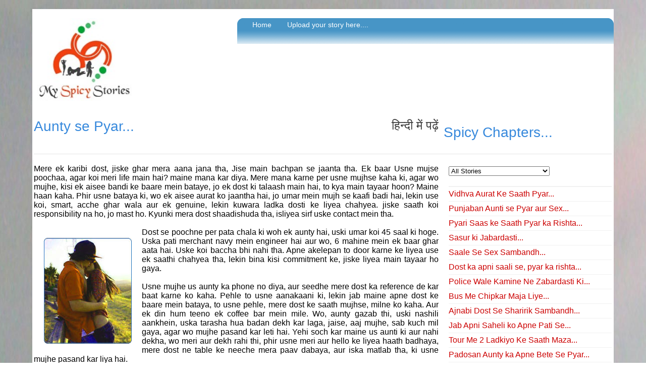

--- FILE ---
content_type: text/html
request_url: http://www.myspicystories.com/aunti-se-pyar.html
body_size: 3523
content:
<!DOCTYPE html>


<head>
<meta name="viewport" content="width=device-width, initial-scale=1">
<meta charset="utf-8">

<title>Aunty se Pyar</title>
<meta name="description" content="jo umar mein mujh se kaafi badi hai, lekin use koi, smart, acche ghar wala aur ek genuine, lekin kuwara ladka dosti ke liyea chahyea">
<meta name="keywords" content="aunty ka, aunty gazab, nashili aankhein, tarasha hua badan, paav dabaya, gora rang, uski figure, choosne, transparent half nighty, sexy, kashish, wo chiknahat">


<link href="css/ami.css" rel="stylesheet" type="text/css" />
<link rel="stylesheet" href="css/style.css" type="text/css" />
<!-- Responsive script -->
<script src="js/responsive.js" type="text/javascript" charset="utf-8"></script>
<!-- Responsive script -->


<!-- script and css for making survey snapshot div scrollable with FB like scroller -->
<script src="js/jquery.min.js" type="text/javascript" charset="utf-8"></script>
<script src="js/jquery.effects.core.js" type="text/javascript"></script>
<script type="text/javascript" src="js/scripts.js"></script>
<script type="text/javascript" src="js/jquery-ui.js"></script>
<link rel="stylesheet" type="text/css" href="css/scroll_bar_v2.css" />
<script type="text/javascript" src="js/scroll_bar_1.js"></script>
<!-- script and css for making survey snapshot div scrollable with FB like scroller -->

<!-- Split_page script -->
<script src="js/split-page.js" type="text/javascript" charset="utf-8"></script>
<!-- Responsive script -->



<!-- Start JuicyAds Mobile -->
<!-- End JuicyAds Mobile -->


</head>

<body onResize="javascript:align_content()" onLoad="javascript:align_content()">

<br />

<!-- Header (logo + Navigation) -->
<table width="90%" border="0" align="center" cellpadding="0" cellspacing="0" class="table">
	<tr>
		<td colspan="4">&nbsp;</td>
	</tr>
	<tr>
		<td colspan="4">
		<table width="100%" border="0" cellspacing="0" cellpadding="0">
			<tr>
				<td rowspan="2" class="topheading">
				<img src="images/logo.jpg" style="width: 50%; max-width: 100%;">
				</td>
			</tr>
			<tr>
				<td valign="bottom">
				<script src="js/navigation_en.js" type="text/javascript" charset="utf-8"></script>
				</td>
			</tr>
		</table>
		</td>
	</tr>
</table>
<!-- Header (logo + Navigation) -->

<!-- bannar ad from google -->
<!-- bannar ad from google -->

<table id="base_holder" width="90%" align="center" border="0" style="background-color: White;">
	<tr>
		<td>

<div id="content1" style="border: 0px black solid; background-color: White;  width: 70%; float:left;  height:800px">

		<table id="head_1" width="50%"   border="0" cellspacing="0" cellpadding="0" style="background-color: White; float: left; margin-top: 20px; margin-bottom: 20px;">
			<tr>
				<td class="heading_blue" height="70px">Aunty se Pyar...</td>
			</tr>
			<tr>
				<td class="botttom_border"></td>
			</tr>
		</table>
		<table id="head_2" width="50%" border="0" cellspacing="0" cellpadding="0" style="background-color: White; float: left; margin-top: 20px; margin-bottom: 20px;">
			<tr>
				<td align="right" height="70px">
				<div>
				
				
					<a class="language_selection" href="आंटी-से-प्यार.html">हिन्दी में पढ़ें</a>
					
					
					</div>
				</td>
			</tr>
			<tr>
				<td class="botttom_border"></td>
			</tr>
		</table>
		
	    <div id="content_English" style="border: 0px black solid; width: 100%; text-align:justify; ">



								  Mere ek karibi dost, jiske ghar mera aana jana tha, Jise main	bachpan se jaanta tha. Ek baar Usne mujse poochaa, agar koi	meri life main hai? maine mana kar diya. Mere mana karne per  usne mujhse kaha ki, agar wo mujhe, kisi ek aisee bandi ke	baare mein bataye, jo ek dost ki talaash main hai, to kya main	tayaar hoon? Maine haan kaha. Phir usne bataya ki, wo ek aisee	aurat ko jaantha hai, jo umar mein mujh se kaafi badi hai,	lekin use koi, smart, acche ghar wala aur ek genuine, lekin	kuwara ladka dosti ke liyea chahyea. jiske saath koi	responsibility na ho, jo mast ho. Kyunki mera dost shaadishuda	tha, isliyea sirf uske contact mein tha.<br>
								    <br>
								    
<img id="story_image" src="images/ladki-pataane-ka-anokha-style.jpg" style="float:left; margin:20px" />								    
								  Dost se poochne per pata chala ki woh ek aunty hai, uski umar	koi 45 saal ki hoge. Uska pati merchant navy mein engineer hai	aur wo, 6 mahine mein ek baar ghar aata hai. Uske koi baccha	bhi nahi tha. Apne akelepan to door karne ke liyea use ek	saathi chahyea tha, lekin bina kisi commitment ke, jiske liyea 
								    main tayaar ho gaya.<br>
								    <br>
								    Usne mujhe us aunty ka phone no diya, aur seedhe mere dost ka	reference de kar baat karne ko kaha. Pehle to usne aanakaani	ki, lekin jab maine apne dost ke baare mein bataya, to usne	pehle, mere dost ke saath mujhse, milne ko kaha. Aur ek din hum	teeno ek coffee bar mein mile. Wo, aunty gazab thi, uski	nashili aankhein, uska tarasha hua badan dekh kar laga, jaise,	aaj mujhe, sab kuch mil gaya, agar wo mujhe pasand kar leti	hai. Yehi soch kar maine us aunti ki aur nahi dekha, wo meri	aur dekh rahi thi, phir usne meri aur hello ke liyea haath	badhaya, mere dost ne table ke neeche mera paav dabaya, aur	iska matlab tha, ki usne mujhe pasand kar liya hai.<br>
								  <br>
								  Ab aunty aur maine phone per baat karni shuru kar di, hum khoob	der tak baatein karte rehte. Hum dono ab ek doosre se open hona	shuru ho gaye the. Phir ek din usne mujhe apne ghar bulaya. Us	din use dekh kar main hairaan ho gaya, usne black rang ki saree	pahanee huayee thi. kaale rang mein wo bahaut sexy lag rahi	thi.<br>
								  <br>
								  Uski figure tarashee hue laga raha tha, us per uski kaali saari	maano mujh per koi jaadu daal rahi thi. Uska gora rang, uski	figure ne mujhe us aunti ka diwana sa bana diya tha. Wo, mere	bagal mein aa kar baith gayee. Hum dono ne baat shuru ki aur	dhaare dheere maine uske gale mein haath daal diya, shayad use	wahi chahyea tha. Phir usne apna sir mere kandhe per rakh kar	kaha, ki use meri bahaut zarurat hai. Maine uska chehra apne	haath mein liya, uske hotho per apne hoth rakhe, aur unhe	choosne laga. Wo bhi isi umeed mein thi.<br>
								  <br>
								  Ab use, apne aap ko kaabu na kar pana, muskil ho raha tha ki,	wo achanak bathroom mein chali gayee. Main waheen per baitha	reha, ab 2 minutes ho gaye, to, us aunti ne mera naam lekar	ander se hi awaaz lagayee, &quot;I AM WAITING FOR YOU&quot;. Maine aav	dekha na taav seedhe bathroom mein, joki usne ander se band	nahi kiya tha, ghus gaya. Wahaan aunty ko dekh kar main hairaan	tha, ki wo aunty mere saamne transparent half nighty mein thi. 
								  Usne ander kuch bhi nahi pehna hua tha, aur sub kuch saaf-saaf	dikhayee de raha tha, woh aunty bahaut sexy lag rahi thi. Use	dekh kar main uski aur khichta chala gaya.<br>
								  <br>
								  Usne mera haath liya, apni aur kheecha aur hum dono ek doosre	ko kiss karne lage. Wo, mere kapdo ko hoole-hoole uttar rahi	thi, hum dono ke ander uttejana badhti ja rahi thi. Ab hum dono, ek saath ek doosre ke saamne, nange khade the. Uske badan	mein wo kashish, wo chiknahat thi, jisne mujhe usse alag	nahi hoone diya. Hum dono ek doosre ko lambe samay tak chooste	rahe. Ab wo samay tha, job hum dono ne apni, vaasna ki aag ko,	shant karna tha. Aakhir 10 minute hum dono bathroom mein rahe,	wahi ek doosre ko santusht karke wapas drawing room mein aa	gaye. Uske baad hum dono, kai baar mile, aur kai raatein hum	dono ne ek saath gujaari.<br>
								    <br>
								  Lekin 1 saal baad us aunti ka husband use apne saath le gaya,	aur ab shayad dono ek saath hain. Lekin us aunti ki yaadein aaj	bhi mere saath hain, jahaan koi commitment nahi thi.















</div>

		<div align="right" id="paging" class="paging" style=" border:0px solid black; width: 100% ">
		</div>

<br />	<br />
	
</div>
		
		
<!-- Right navigation -->		
<div id="content2" style="border: 0px black solid; background-color: White; width: 30%; float:right; height:630px ">
		<table  border="0" width="100%" cellspacing="0" cellpadding="0" style="margin-top: 20px; margin-bottom: 20px;">
			<tr>
				<td width="100%" style="height:58px"  valign="top" class="spicy_chapter_heading" align="left" style=" padding-left:20px;">
				Spicy Chapters...</td>
			</tr>
			<tr>
				<td class="botttom_border"></td>
			</tr>
		</table>
			<script src="js/chapters_en.js" type="text/javascript" charset="utf-8"></script>
</div>
<!-- Right navigation -->

		</td>
	</tr>
</table>	



<script src="js/footer.js" type="text/javascript" charset="utf-8"></script>
<!-- google tracking code for analytics -->
<script>
  (function(i,s,o,g,r,a,m){i['GoogleAnalyticsObject']=r;i[r]=i[r]||function(){
  (i[r].q=i[r].q||[]).push(arguments)},i[r].l=1*new Date();a=s.createElement(o),
  m=s.getElementsByTagName(o)[0];a.async=1;a.src=g;m.parentNode.insertBefore(a,m)
  })(window,document,'script','//www.google-analytics.com/analytics.js','ga');

  ga('create', 'UA-43072739-1', 'myspicystories.com');
  ga('send', 'pageview');

</script>






</body>

</html>


--- FILE ---
content_type: text/css
request_url: http://www.myspicystories.com/css/ami.css
body_size: 1044
content:
/* CSS Document */
body {
	background-repeat: repeat-x;
	background-image: url(../images/bg.jpg);
	font-family: Calibri, Helvetica, sans-serif;
	text-decoration: none;
	background-attachment: fixed;
	background-position: center top;
	margin: 0px;
}
.topheading {
	text-decoration: none;
	color: #000000;
	font-size: 50px;
	font-style: italic;
	padding-left: 9px;
}
.table {
	background-color: #FFFFFF;
}
.followus {
	text-decoration: none;
	color: #000000;
	font-size: 12px;
}
.phone_top {
	height: 122px;
	text-align: right;
	text-decoration: none;
	color: #000000;
	font-size: 24px;
	font-weight: bold;
}
.seperator {
	width: 8px;
	background-image: url(../images/seperator.png);
	background-repeat: repeat-y;
}
.heightmain {
	height: 15px;
}
.heightmain1 {
	height: 8px;
}
.heading_blue_hi {
	text-decoration: none;
	color: #3789DC;
	font-size: 25px;
}
.heading_green {
	text-decoration: none;
	color: #cc0000;
	font-size: 28px;
}
.heading_blue {
	text-decoration: none;
	color: #3789DC;
	font-size: 28px;
}
.spicy_chapter_heading {
	text-decoration: none;
	color: #3789DC;
	font-size: 28px;
	padding-top: 12px;
	padding-left: 10px;
}
.spicy_chapter_heading_home {
	text-decoration: none;
	color: #3789DC;
	font-size: 28px;
	height: 38px;
	padding-left: 10px;
}
.heading_blue_small {
	text-decoration: none;
	color: #3789DC;
	font-size: 18px;
	font-weight: bold;
}
.heading_black {
	text-decoration: none;
	color: #000;
	font-size: 17px;
}
.links_rgtside {
	text-decoration: none;
	color: #FF0000;
	font-size: 13px;
	line-height: 27px;
	border-bottom: 1px solid #F1F1F1;
	padding-left: 0px;
	background-image: url(arrow.jpg);
	background-repeat: no-repeat;
}
.links_rgtsideo {
	text-decoration: none;
	color: #cc0000;
	font-size: 1.2em;
}
.links_rgtsideo_hi {
	text-decoration: none;
	color: #3789DC;
	font-size: 1.18em;
	padding-left: 30px;
}
#content_Hindi {
	font-size: 16px;
	font-weight: lighter;
}
.contentwithbg {
	font-family: Calibri;
	font-size: 1.1em;
	text-decoration: none;
	color: #000000;
	background-image: url(../images/content_bg.jpg);
	background-repeat: repeat-x;
	padding: 5px;
	text-align: justify;
}
.contentwithbg1 {
	text-decoration: none;
	color: #000;
	font-size: 14px;
	padding: 5px;
	text-align: justify;
	line-height: 24px;
}
.contentblue {
	text-decoration: none;
	color: #000;
	font-size: 13px;
	font-weight: bold;
	text-align: center;
}
.botttom_border {
	border-top: 1px solid #E5E5E5;
}
.copyright {
	text-decoration: none;
	color: #EEEEEE;
	font-size: 13px;
}
.designed {
	text-decoration: none;
	color: #EEEEEE;
	font-size: 13px;
	text-align: right;
}
/*Initialize
ul#menu, ul#menu ul.sub-menu {
    padding:0;
    margin: 0;
}
ul#menu li, ul#menu ul.sub-menu li {
    list-style-type: none;
    display: inline-block;
}


ul#menu li a, ul#menu li ul.sub-menu li a {
	text-decoration: none;
	color: #fff;
	background: #3789DC;
	padding: 7px;
	display:inline-block;
	font-size: 16px;
	padding-left:40Px;
	padding-right:45px;
}

ul#menu li {
    position: relative;
}

ul#menu li ul.sub-menu {
    display:none;
    position: absolute;
    top: 32px;
    left: 0;
    width: 400px;
}
ul#menu li:hover ul.sub-menu {
    display:block;
}

*/
*/


.sepe{
	background-image: url(sepe.jpg);
	background-repeat: repeat-x;
	height:19px;
}
.bwidth {
	width: 2px;
}
.language_selection {
	text-decoration: none;
	color: #393939;
	font-size: 24px;
}
.Click_button_style {
	width: 470px;
	height: 34px;
	font-size: 17px;
	cursor: pointer;
	background-color: #9999ff;
	color: Black;
	opacity: .70;
	-moz-border-radius: 30px;
	-webkit-border-radius: 30px;
	-khtml-border-radius: 30px;
	border-radius: 30px;
}
.button_sml_style {
	width: 560px;
	height: 36px;
	font-size: 17px;
	cursor: pointer;
	background-color: #9999ff;
	color: Black;
	opacity: .70;
	-moz-border-radius: 30px;
	-webkit-border-radius: 30px;
	-khtml-border-radius: 30px;
	border-radius: 30px;
}


--- FILE ---
content_type: text/css
request_url: http://www.myspicystories.com/css/style.css
body_size: 529
content:
.body {
 font-family: helvetica, arial, sans-serif;
 background: #e3e3e3;
}

.toptabs {
	height:37px;
	width:89px;
	background-image: url(../images/bg_03.jpg);
	background-repeat: no-repeat;
	font-size: 12px;
	font-weight: normal;
	color: #000000;
	text-decoration: none;
	text-align:center;
}
.toptabs1 {
	height:37px;
	width:89px;
	background-image: url(../images/bg_over.jpg);
	background-repeat: no-repeat;
	font-size: 12px;
	font-weight: normal;
	color: #000000;
	text-decoration: none;
	text-align:center;
}
.toptabsover {
	font-size: 12px;
	font-weight: normal;
	color: #000000;
	text-decoration: none;
	font-family: Verdana, Arial, Helvetica, sans-serif;
}


ul {
    font-family: Arial, Verdana;
    font-size: 14px;
    margin: 0;
    padding: 0;
    list-style: none;
}
ul li {
    display: block;
    position: relative;
    float: left;
}
li ul {
    display: none;
}
ul li a {
    display: block;
    text-decoration: none;
    color: #ffffff;
    padding: 5px 15px 5px 15px;
    margin-left: 1px;
    white-space: nowrap;
}
ul li a:hover {
	background-image: url(../images/selected.png);
	background-repeat: repeat-x;
}
li:hover ul {
    display: block;
    position: absolute;
}
li:hover li {
    float: none;
    font-size: 11px;
}
li:hover a { background: #3b3b3b; }
li:hover li a:hover {
    background: #1e7c9a;
}
.menunbg {
	background-image: url(../images/left.gif);
	background-repeat: repeat-x;
}
#base_holder
{
  height:870px; 
}
td {
    vertical-align: top;
}

--- FILE ---
content_type: text/css
request_url: http://www.myspicystories.com/css/scroll_bar_v2.css
body_size: 189
content:
div#preview_questions {
    border: 0px solid black;
    
 
    
}
div.preview_questions 
{
    background-color:Transparent;
    z-index:100;
    overflow: hidden;

}
div.preview_questions:hover {
    overflow-y: scroll;
}
.slimScrollDiv { border: 0px solid #ccc; 
        }




--- FILE ---
content_type: application/javascript
request_url: http://www.myspicystories.com/js/footer.js
body_size: 725
content:

var chapter_items ="";

chapter_items = chapter_items + "<div id='fb-root'></div>";

  (function(d, s, id) {
        var js, fjs = d.getElementsByTagName(s)[0];
        if (d.getElementById(id)) return;
        js = d.createElement(s); js.id = id;
        js.src = "//connect.facebook.net/en_US/sdk.js#xfbml=1&version=v2.3";
        fjs.parentNode.insertBefore(js, fjs);
    } (document, 'script', 'facebook-jssdk'));



    chapter_items = chapter_items + "<div id=foot_fb_1 style=' background-color :transparent; width:99%;  margin-top:8px;margin-bottom:8px; border:0px black solid' align=center>";
chapter_items = chapter_items + "<div class='fb-like' data-href='https://www.facebook.com/profile.php?id=100009256919967' data-layout='button_count' data-action='like' data-";
chapter_items = chapter_items + "show-faces='true' data-share='true'></div>";
chapter_items = chapter_items + "</div>";





chapter_items = chapter_items + "<table width='100%' border='0' cellspacing='0' cellpadding='0'>";
chapter_items = chapter_items + "<tr>";
chapter_items = chapter_items + "<td height='50' bgcolor='#000000'>";
chapter_items = chapter_items + "<table width='100%' border='0' align='center' cellpadding='0' cellspacing='0'>";
chapter_items = chapter_items + "<tr>";
chapter_items = chapter_items + "<td class='copyright'>Copyright @ MSS </td>";
chapter_items = chapter_items + "<td class='designed'>";
chapter_items = chapter_items + "<a href='http://www.myspicystories.com/sitemap.xml' class='designed'>SieMap</a> ";
chapter_items = chapter_items + "| <a href='http://www.myspicystories.com/termsandconditions.html' class='designed'>Terms &amp; Conditions</a> ";
chapter_items = chapter_items + "| <a href='http://www.myspicystories.com/privacypolicy.html' class='designed'>Privacy Policy</a></td>";
chapter_items = chapter_items + "</tr>";
chapter_items = chapter_items + "</table>";
chapter_items = chapter_items + "</td>";
chapter_items = chapter_items + "</tr></table>";








document.write (chapter_items);



 






--- FILE ---
content_type: application/javascript
request_url: http://www.myspicystories.com/js/chapters_en.js
body_size: 3457
content:

var chapter_items ="";


chapter_items = chapter_items + "<div class='preview_questions' id='preview_questions' >";
chapter_items = chapter_items + "						<table width='100%' border='0' cellspacing='0' cellpadding='0' style='padding-left:20px;'>";



chapter_items = chapter_items + "         <tr><td class='links_rgtside'>   ";
chapter_items = chapter_items + "           <select id='str_category' onchange='show_hide_cat(this.value)' style=' width:200px; margin-bottom:20px; '>      ";
chapter_items = chapter_items + "             <option  value='all'>All Stories</option>   ";
chapter_items = chapter_items + "             <option value='love'>Love stories</option>   ";
chapter_items = chapter_items + "             <option value='casual'>Casual stories</option>   ";
chapter_items = chapter_items + "             <option value='desire'>Stories of desire</option>   ";
chapter_items = chapter_items + "             <option value='erotic'>Erotic stories</option>   ";
chapter_items = chapter_items + "           </select>   ";
chapter_items = chapter_items + "         </td></tr>   ";




//// serch box incorporated 
chapter_items = chapter_items + "         <tr><td class='links_rgtside'>   ";
chapter_items = chapter_items + "         <div style='margin:0px; border:0px solid black; position:relative; left:-10px;'>   ";

  

chapter_items = chapter_items + "         <gcse:search></gcse:search>  ";

chapter_items = chapter_items + "         </div>   ";
chapter_items = chapter_items + "         </td></tr>   ";
//// serch box incorporated 


// copy block start
chapter_items = chapter_items + "							<tr class='love'><td class='links_rgtside'><a href='vidhva-aurat-ke-saath-pyar.html' class='links_rgtsideo'>";
chapter_items = chapter_items + "								Vidhva Aurat Ke Saath Pyar...";
chapter_items = chapter_items + "							</a></td></tr>";
// copy block end

// copy block start
chapter_items = chapter_items + "							<tr class='love'><td class='links_rgtside'><a href='punjaban-aunti-se-pyar-aur-sex.html' class='links_rgtsideo'>";
chapter_items = chapter_items + "								Punjaban Aunti se Pyar aur Sex...";
chapter_items = chapter_items + "							</a></td></tr>";
// copy block end

// copy block start
chapter_items = chapter_items + "							<tr class='love'><td class='links_rgtside'><a href='pyari-saas-ke-saath-pyar-ka-rishta.html' class='links_rgtsideo'>";
chapter_items = chapter_items + "								Pyari Saas ke Saath Pyar ka Rishta...";
chapter_items = chapter_items + "							</a></td></tr>";
// copy block end

// copy block start
chapter_items = chapter_items + "							<tr class='love'><td class='links_rgtside'><a href='sasur-ki-Jabardasti.html' class='links_rgtsideo'>";
chapter_items = chapter_items + "								Sasur ki Jabardasti...";
chapter_items = chapter_items + "							</a></td></tr>";
// copy block end

// copy block start
chapter_items = chapter_items + "							<tr class='love'><td class='links_rgtside'><a href='dost-ka-apne-saale-se-sex-sambandh.html' class='links_rgtsideo'>";
chapter_items = chapter_items + "								Saale Se Sex Sambandh...";
chapter_items = chapter_items + "							</a></td></tr>";
// copy block end


// copy block start
chapter_items = chapter_items + "							<tr class='love'><td class='links_rgtside'><a href='dost-ka-apni-saali-se-pyar-ka-rishta.html' class='links_rgtsideo'>";
chapter_items = chapter_items + "								Dost ka apni saali se, pyar ka rishta...";
chapter_items = chapter_items + "							</a></td></tr>";
// copy block end

// copy block start
chapter_items = chapter_items + "							<tr class='love'><td class='links_rgtside'><a href='police-wale-kamine-ne-jabardasti-ki.html' class='links_rgtsideo'>";
chapter_items = chapter_items + "								Police Wale Kamine Ne Zabardasti Ki...";
chapter_items = chapter_items + "							</a></td></tr>";
// copy block end

// copy block start
chapter_items = chapter_items + "							<tr class='love'><td class='links_rgtside'><a href='bus-me-chipkar-maja-liya.html' class='links_rgtsideo'>";
chapter_items = chapter_items + "								Bus Me Chipkar Maja Liye...";
chapter_items = chapter_items + "							</a></td></tr>";
// copy block end

// copy block start
chapter_items = chapter_items + "							<tr class='love'><td class='links_rgtside'><a href='ek-ajnabi-dost-se-sharirik-sambandh.html' class='links_rgtsideo'>";
chapter_items = chapter_items + "								Ajnabi Dost Se Sharirik Sambandh...";
chapter_items = chapter_items + "							</a></td></tr>";
// copy block end

// copy block start
chapter_items = chapter_items + "							<tr class='love'><td class='links_rgtside'><a href='jab-apni-saheli-ko-apne-pati-se.html' class='links_rgtsideo'>";
chapter_items = chapter_items + "								Jab Apni Saheli ko Apne Pati Se...";
chapter_items = chapter_items + "							</a></td></tr>";
// copy block end

// copy block start
chapter_items = chapter_items + "							<tr class='love'><td class='links_rgtside'><a href='tour-me-2-ladkiyo-ke-saath-maza.html' class='links_rgtsideo'>";
chapter_items = chapter_items + "								Tour Me 2 Ladkiyo Ke Saath Maza...";
chapter_items = chapter_items + "							</a></td></tr>";
// copy block end

// copy block start
chapter_items = chapter_items + "							<tr class='love'><td class='links_rgtside'><a href='padosan-aunty-ka-apne-bete-se-pyar.html' class='links_rgtsideo'>";
chapter_items = chapter_items + "								Padosan Aunty ka Apne Bete Se Pyar...";
chapter_items = chapter_items + "							</a></td></tr>";
// copy block end

// copy block start
chapter_items = chapter_items + "							<tr class='love'><td class='links_rgtside'><a href='mere-pati-purush-vaishya-gigolo.html' class='links_rgtsideo'>";
chapter_items = chapter_items + "								Mere pati purush vaishya (Gigolo)...";
chapter_items = chapter_items + "							</a></td></tr>";
// copy block end


// copy block start
chapter_items = chapter_items + "							<tr class='love'><td class='links_rgtside'><a href='mera-ek-anokha-sapna.html' class='links_rgtsideo'>";
chapter_items = chapter_items + "								Mera Ek Anokha Sapna...";
chapter_items = chapter_items + "							</a></td></tr>";
// copy block end


// copy block start
chapter_items = chapter_items + "							<tr class='casual'><td class='links_rgtside'><a href='yeh-berahm-jaalim-duniya.html' class='links_rgtsideo'>";
chapter_items = chapter_items + "								Yeh berahm jaalim duniya...";
chapter_items = chapter_items + "							</a></td></tr>";
// copy block end



// copy block start
chapter_items = chapter_items + "							<tr class='love'><td class='links_rgtside'><a href='kaam-vaasna-se-door-saccha-pyar.html' class='links_rgtsideo'>";
chapter_items = chapter_items + "								Kaam Vaasna se Door, Saccha Pyar...";
chapter_items = chapter_items + "							</a></td></tr>";
// copy block end



// copy block start
chapter_items = chapter_items + "							<tr class='desire'><td class='links_rgtside'><a href='najre-uthi-izhaar-hua-bus-mein.html' class='links_rgtsideo'>";
chapter_items = chapter_items + "								Najre Uthi Izhaar hua Bus Mein...";
chapter_items = chapter_items + "							</a></td></tr>";
// copy block end




// copy block start
chapter_items = chapter_items + "							<tr class='love'><td class='links_rgtside'><a href='mera-pati-mere-hi-sang-ki-aurto-ke-saath.html' class='links_rgtsideo'>";
chapter_items = chapter_items + "								Mere hi sang ki aurto ke saath...";
chapter_items = chapter_items + "							</a></td></tr>";
// copy block end



// copy block start
chapter_items = chapter_items + "							<tr class='love'><td class='links_rgtside'><a href='abla-naari-ka-pehli-baar.html' class='links_rgtsideo'>";
chapter_items = chapter_items + "								Abla Naari Ka Pehli Baar...";
chapter_items = chapter_items + "							</a></td></tr>";
// copy block end


// copy block start
chapter_items = chapter_items + "							<tr class='desire'><td class='links_rgtside'><a href='gaon-ki-gori-ka-pyar.html' class='links_rgtsideo'>";
chapter_items = chapter_items + "								Gaon ki Gori Ka Pyar...";
chapter_items = chapter_items + "							</a></td></tr>";
// copy block end



// copy block start
chapter_items = chapter_items + "							<tr class='desire'><td class='links_rgtside'><a href='bhabhi-ki-saadi-mein.html' class='links_rgtsideo'>";
chapter_items = chapter_items + "								Bhabhi ki Saadi Mein...";
chapter_items = chapter_items + "							</a></td></tr>";
// copy block end


// copy block start
chapter_items = chapter_items + "							<tr class='love'><td class='links_rgtside'><a href='talaak-mere-karan.html' class='links_rgtsideo'>";
chapter_items = chapter_items + "								Talaak Mere Karan...";
chapter_items = chapter_items + "							</a></td></tr>";
// copy block end



// copy block start
chapter_items = chapter_items + "							<tr class='erotic'><td class='links_rgtside'><a href='live-in-relationship-mein.html' class='links_rgtsideo'>";
chapter_items = chapter_items + "								Live in relationship mein...";
chapter_items = chapter_items + "							</a></td></tr>";
// copy block end



// copy block start
chapter_items = chapter_items + "							<tr class='desire'><td class='links_rgtside'><a href='ek-parda-nashi-se-phone-sambandh.html' class='links_rgtsideo'>";
chapter_items = chapter_items + "								Ek Parda Nashi se Phone Sambandh...";
chapter_items = chapter_items + "							</a></td></tr>";
// copy block end





// copy block start
chapter_items = chapter_items + "							<tr class='desire'><td class='links_rgtside'><a href='ek-rangeela-shraabi-kabaabi.html' class='links_rgtsideo'>";
chapter_items = chapter_items + "								Ek Rangeela Sharabi KababI...";
chapter_items = chapter_items + "							</a></td></tr>";
// copy block end



// copy block start
chapter_items = chapter_items + "							<tr class='erotic'><td class='links_rgtside'><a href='ek-jawaan-kamsin-saali.html ' class='links_rgtsideo'>";
chapter_items = chapter_items + "								Ek Jawaan Kamsin Saali...";
chapter_items = chapter_items + "							</a></td></tr>";
// copy block end





// copy block start
chapter_items = chapter_items + "							<tr class='casual'><td class='links_rgtside'><a href='ek-maal-jo-kayamat-thi.html' class='links_rgtsideo'>";
chapter_items = chapter_items + "								Ek maal jo kayamat thi...";
chapter_items = chapter_items + "							</a></td></tr>";
// copy block end



// copy block start
chapter_items = chapter_items + "							<tr class='casual'><td class='links_rgtside'><a href='internet-per-maza.html' class='links_rgtsideo'>";
chapter_items = chapter_items + "								Internet Per Maza...";
chapter_items = chapter_items + "							</a></td></tr>";
// copy block end



// copy block start
chapter_items = chapter_items + "							<tr class='casual'><td class='links_rgtside'><a href='ek-ladki-ke-badan-ki-durgandh.html' class='links_rgtsideo'>";
chapter_items = chapter_items + "								Ek ladki ke badan ki durgandh...";
chapter_items = chapter_items + "							</a></td></tr>";
// copy block end


// copy block start
chapter_items = chapter_items + "							<tr class='casual'><td class='links_rgtside'><a href='train-ka-safar.html' class='links_rgtsideo'>";
chapter_items = chapter_items + "								Train ka safar...";
chapter_items = chapter_items + "							</a></td></tr>";
// copy block end


// copy block start
chapter_items = chapter_items + "							<tr class='love'><td class='links_rgtside'><a href='mere-boyfriend-ne-risk-liya.html' class='links_rgtsideo'>";
chapter_items = chapter_items + "								Mere Boyfriend ne Risk Liya...";
chapter_items = chapter_items + "							</a></td></tr>";
// copy block end



// copy block start
chapter_items = chapter_items + "							<tr class='casual'><td class='links_rgtside'><a href='padosan-bhabhi-ke-saath-gazab-ho-gaya.html' class='links_rgtsideo'>";
chapter_items = chapter_items + "								Padosan Bhabhi ke saath Gazab...";
chapter_items = chapter_items + "							</a></td></tr>";
// copy block end


// copy block start
chapter_items = chapter_items + "							<tr class='desire'><td class='links_rgtside'><a href='Kamar_ke_dard_ki_dava.html' class='links_rgtsideo'>";
chapter_items = chapter_items + "								kamar ke dard ki dava...";
chapter_items = chapter_items + "							</a></td></tr>";
// copy block end


// copy block start
chapter_items = chapter_items + "							<tr class='love'><td class='links_rgtside'><a href='mujhse-lambi-aur-badi-ek-gori-ka-pyar.html' class='links_rgtsideo'>";
chapter_items = chapter_items + "								Mujhse Lambi aur Badi ek Gori ka...";
chapter_items = chapter_items + "							</a></td></tr>";
// copy block end




// copy block start
chapter_items = chapter_items + "							<tr class='erotic'><td class='links_rgtside'><a href='moti-girlfriend-ke-neeche.html' class='links_rgtsideo'>";
chapter_items = chapter_items + "								Moti GirlFriend ke Neeche...";
chapter_items = chapter_items + "							</a></td></tr>";
// copy block end



// copy block start
chapter_items = chapter_items + "							<tr class='love'><td class='links_rgtside'><a href='lora-lehsun-videsh-mein.html' class='links_rgtsideo'>";
chapter_items = chapter_items + "								Lora Lehhsun videsh mein...";
chapter_items = chapter_items + "							</a></td></tr>";
// copy block end


// copy block start
chapter_items = chapter_items + "							<tr class='desire'><td class='links_rgtside'><a href='videsh-mein-gooriyo-se-pyar.html' class='links_rgtsideo'>";
chapter_items = chapter_items + "								Videsh mein Gooriyo se Pyar...";
chapter_items = chapter_items + "							</a></td></tr>";
// copy block end



// copy block start
chapter_items = chapter_items + "							<tr class='erotic'><td class='links_rgtside'><a href='main-Kaamuk-Kaamdev.html' class='links_rgtsideo'>";
chapter_items = chapter_items + "								Main Kaamuk Kaamdev...";
chapter_items = chapter_items + "							</a></td></tr>";
// copy block end


// copy block start
chapter_items = chapter_items + "							<tr class='love'><td class='links_rgtside'><a href='jab-ek-ladke-ne-mujhe-chua.html' class='links_rgtsideo'>";
chapter_items = chapter_items + "								Jab Ek Ladke Ne Mujhe Chua...";
chapter_items = chapter_items + "							</a></td></tr>";
// copy block end



// copy block start
chapter_items = chapter_items + "							<tr class='desire'><td class='links_rgtside'><a href='ek-ladki-ke-saath-park-mein.html' class='links_rgtsideo'>";
chapter_items = chapter_items + "								Ek Ladki ke Saath Park Mein...";
chapter_items = chapter_items + "							</a></td></tr>";
// copy block end




// copy block start
chapter_items = chapter_items + "							<tr class='erotic'><td class='links_rgtside'><a href='ek-raat-mein-ladki-se-aurat.html' class='links_rgtsideo'>";
chapter_items = chapter_items + "								Ek Raat Mein Ladki se Aurat...";
chapter_items = chapter_items + "							</a></td></tr>";
// copy block end


// copy block start
chapter_items = chapter_items + "							<tr class='casual'><td class='links_rgtside'><a href='do-minute-ka-maza.html' class='links_rgtsideo'>";
chapter_items = chapter_items + "								Do Minute ka Maza...";
chapter_items = chapter_items + "							</a></td></tr>";
// copy block end

// copy block start
chapter_items = chapter_items + "							<tr class='desire'><td class='links_rgtside'><a href='wo-jawaani-diwaani.html' class='links_rgtsideo'>";
chapter_items = chapter_items + "								Wo Jawaani Diwaani...";
chapter_items = chapter_items + "							</a></td></tr>";
// copy block end


// copy block start
chapter_items = chapter_items + "							<tr class='erotic'><td class='links_rgtside'><a href='rayesjaydee-ki-sharirik-bhookh.html' class='links_rgtsideo'>";
chapter_items = chapter_items + "								Rayesjaydee ki Sharirik Bhookh ...";
chapter_items = chapter_items + "							</a></td></tr>";
// copy block end


// copy block start
chapter_items = chapter_items + "							<tr class='love'><td class='links_rgtside'><a href='padoosan-taai-se-prem-ka-rishta.html' class='links_rgtsideo'>";
chapter_items = chapter_items + "								Padoosan Taai se prem ka rishta ...";
chapter_items = chapter_items + "							</a></td></tr>";
// copy block end


// copy block start
chapter_items = chapter_items + "							<tr class='casual'><td class='links_rgtside'><a href='mein-ek-bebas-naari.html' class='links_rgtsideo'>";
chapter_items = chapter_items + "								Mein ek Bebas Naari ...";
chapter_items = chapter_items + "							</a></td></tr>";
// copy block end



// copy block start
chapter_items = chapter_items + "							<tr class='erotic'><td class='links_rgtside'><a href='moti-ladki-ka-shabaab.html' class='links_rgtsideo'>";
chapter_items = chapter_items + "								Moti Ladki ka Shabaab ...";
chapter_items = chapter_items + "							</a></td></tr>";
// copy block end


// copy block start
chapter_items = chapter_items + "							<tr class='desire'><td class='links_rgtside'><a href='Meri-bhabhi-ke-saath.html' class='links_rgtsideo'>";
chapter_items = chapter_items + "								Meri Bhabhi ke pyar ki kahani ...";
chapter_items = chapter_items + "							</a></td></tr>";
// copy block end


// copy block start
chapter_items = chapter_items + "							<tr class='erotic'><td class='links_rgtside'><a href='shaadishuda-aurat-ke-saath-ek-raat.html' class='links_rgtsideo'>";
chapter_items = chapter_items + "								Shaadishuda Aurat ke Saath ek Raat...";
chapter_items = chapter_items + "							</a></td></tr>";
// copy block end


// copy block start
chapter_items = chapter_items + "							<tr class='love'><td class='links_rgtside'><a href='ek-anokha-sapna-jo-sach-hua.html' class='links_rgtsideo'>";
chapter_items = chapter_items + "								Ek Anokha Sapna jo Sach hua...";
chapter_items = chapter_items + "							</a></td></tr>";
// copy block end




// copy block start
chapter_items = chapter_items + "							<tr class='erotic'><td class='links_rgtside'><a href='three-wheeler-mein-rang-raliya.html' class='links_rgtsideo'>";
chapter_items = chapter_items + "								Three Wheeler Mein Rang Raliya...";
chapter_items = chapter_items + "							</a></td></tr>";
// copy block end


// copy block start
chapter_items = chapter_items + "							<tr class='desire'><td class='links_rgtside'><a href='shaadishuda-aurat-ka-nasha.html' class='links_rgtsideo'>";
chapter_items = chapter_items + "								Shaadishuda Aurat ka Nasha...";
chapter_items = chapter_items + "							</a></td></tr>";
// copy block end

// copy block start
chapter_items = chapter_items + "							<tr class='casual'><td class='links_rgtside'><a href='ek-din-do-shikar.html' class='links_rgtsideo'>";
chapter_items = chapter_items + "								Ek Din Do Shikar...";
chapter_items = chapter_items + "							</a></td></tr>";
// copy block end


// copy block start
chapter_items = chapter_items + "							<tr class='casual'><td class='links_rgtside'><a href='teacher-ki-chaat-li.html' class='links_rgtsideo'>";
chapter_items = chapter_items + "								Teacher ki chaat li...";
chapter_items = chapter_items + "							</a></td></tr>";
// copy block end

// copy block start
chapter_items = chapter_items + "							<tr class='casual'><td class='links_rgtside'><a href='ladki-pataane-ka-anokha-style.html' class='links_rgtsideo'>";
chapter_items = chapter_items + "								Ladki Pataane Ka Anokha Style...";
chapter_items = chapter_items + "							</a></td></tr>";
// copy block end


// copy block start
chapter_items = chapter_items + "							<tr class='love'><td class='links_rgtside'><a href='mera_pehla_sparsh.html' class='links_rgtsideo'>";
chapter_items = chapter_items + "								Mera Pehla Sparsh...";
chapter_items = chapter_items + "							</a></td></tr>";
// copy block end

// copy block start
chapter_items = chapter_items + "							<tr class='love'><td class='links_rgtside'><a href='mera_pehla_pyar.html' class='links_rgtsideo'>";
chapter_items = chapter_items + "								Mera Pehla Pyar...";
chapter_items = chapter_items + "							</a></td></tr>";
// copy block end

// copy block start
chapter_items = chapter_items + "							<tr class='casual'><td class='links_rgtside'><a href='beautician-ki-kaatil-jawani.html' class='links_rgtsideo'>";
chapter_items = chapter_items + "								Beautician ki Kaatil Jawani...";
chapter_items = chapter_items + "							</a></td></tr>";
// copy block end



// copy block start
chapter_items = chapter_items + "							<tr class='casual'><td class='links_rgtside'><a href='meri_ek_haseen_shaam.html' class='links_rgtsideo'>";
chapter_items = chapter_items + "								Meri Ek Haseen Shaam...";
chapter_items = chapter_items + "							</a></td></tr>";
// copy block end

// copy block start
chapter_items = chapter_items + "							<tr class='erotic'><td class='links_rgtside'><a href='pahardo-ki-waadiyo-mein-pyar.html' class='links_rgtsideo'>";
chapter_items = chapter_items + "								Pahardo ki Waadiyo mein Pyar...";
chapter_items = chapter_items + "							</a></td></tr>";
// copy block end

// copy block start
chapter_items = chapter_items + "							<tr class='erotic'><td class='links_rgtside'><a href='wo-mastani-raat.html' class='links_rgtsideo'>";
chapter_items = chapter_items + "								Wo Mastani Raat...";
chapter_items = chapter_items + "							</a></td></tr>";
// copy block end


// copy block start
chapter_items = chapter_items + "							<tr class='casual'><td class='links_rgtside'><a href='boys-hostal-mein-maja.html' class='links_rgtsideo'>";
chapter_items = chapter_items + "								Boys Hostal Mein Maja...";
chapter_items = chapter_items + "							</a></td></tr>";
// copy block end


// copy block start
chapter_items = chapter_items + "							<tr class='desire'><td class='links_rgtside'><a href='woh_mujhse_badi_thi.html' class='links_rgtsideo'>";
chapter_items = chapter_items + "								Woh mujhse badi thi...";
chapter_items = chapter_items + "							</a></td></tr>";
// copy block end

// copy block start
chapter_items = chapter_items + "							<tr class='casual'><td class='links_rgtside'><a href='woh-agent-bahaut-sundar-thi.html' class='links_rgtsideo'>";
chapter_items = chapter_items + "								Woh Agent Bahaut Sundar thi...";
chapter_items = chapter_items + "							</a></td></tr>";
// copy block end

// copy block start
chapter_items = chapter_items + "							<tr class='casual'><td class='links_rgtside'><a href='ek-ladki-ki-anokhi-dastaan.html' class='links_rgtsideo'>";
chapter_items = chapter_items + "								Ek Ladki ki anokhi dastaan...";
chapter_items = chapter_items + "							</a></td></tr>";
// copy block end


// copy block start
chapter_items = chapter_items + "							<tr class='love'><td class='links_rgtside'><a href='Kissa-pehle-pehle-pyar-ka.html' class='links_rgtsideo'>";
chapter_items = chapter_items + "								Kissa pehle pehle pyar ka...";
chapter_items = chapter_items + "							</a></td></tr>";
// copy block end


// copy block start
chapter_items = chapter_items + "							<tr class='casual'><td class='links_rgtside'><a href='wo-subeh-ke-2-ghante.html' class='links_rgtsideo'>";
chapter_items = chapter_items + "								Wo, Subeh ke 2 ghante...";
chapter_items = chapter_items + "							</a></td></tr>";
// copy block end

// copy block start
chapter_items = chapter_items + "							<tr class='desire'><td class='links_rgtside'><a href='meri-bhabhi-ki-maami-ka-pyar.html' class='links_rgtsideo'>";
chapter_items = chapter_items + "								Meri Bhabhi ki Maami ka Pyar...";
chapter_items = chapter_items + "							</a></td></tr>";
// copy block end



// copy block start
chapter_items = chapter_items + "							<tr class='desire'><td class='links_rgtside'><a href='wo-bees-minute-ka-pyar.html' class='links_rgtsideo'>";
chapter_items = chapter_items + "								Wo bees minute ka pyar...";
chapter_items = chapter_items + "							</a></td></tr>";
// copy block end



// copy block start
chapter_items = chapter_items + "							<tr class='love'><td class='links_rgtside'><a href='jab-main-use-pyar-karne-lagi.html' class='links_rgtsideo'>";
chapter_items = chapter_items + "								Jab Main Use Pyar Karne Lagi ...";
chapter_items = chapter_items + "							</a></td></tr>";
// copy block end



// copy block start
chapter_items = chapter_items + "							<tr class='erotic'><td class='links_rgtside'><a href='aunti-se-pyar.html' class='links_rgtsideo'>";
chapter_items = chapter_items + "								Aunty se Pyar...";
chapter_items = chapter_items + "							</a></td></tr>";
// copy block end


// copy block start
chapter_items = chapter_items + "							<tr class='casual'><td class='links_rgtside'><a href='wo-honeymoon-hi-to-tha.html' class='links_rgtsideo'>";
chapter_items = chapter_items + "								Haan, wo Honey-moon hi to tha...";
chapter_items = chapter_items + "							</a></td></tr>";
// copy block end


// copy block start
chapter_items = chapter_items + "							<tr class='casual'><td class='links_rgtside'><a href='hum-phir-mile.html' class='links_rgtsideo'>";
chapter_items = chapter_items + "								Hum Phir Mile ...";
chapter_items = chapter_items + "							</a></td></tr>";
// copy block end


// copy block start
chapter_items = chapter_items + "							<tr class='casual'><td class='links_rgtside'><a href='Jab-main-sharam-se-laal-huyee.html' class='links_rgtsideo'>";
chapter_items = chapter_items + "								Jab Main Sharam Se Laal Huyee ...";
chapter_items = chapter_items + "							</a></td></tr>";
// copy block end


// copy block start
chapter_items = chapter_items + "							<tr class='love'><td class='links_rgtside'><a href='wo-suhaavne-din.html' class='links_rgtsideo'>";
chapter_items = chapter_items + "								Wo suhaavne din ...";
chapter_items = chapter_items + "							</a></td></tr>";
// copy block end



// copy block start
chapter_items = chapter_items + "							<tr class='love'><td class='links_rgtside'><a href='daravana-sapna-aur-ek-mithi-Kahaani.html' class='links_rgtsideo'>";
chapter_items = chapter_items + "								Daravana Sapna aur ek Kahaani ...";
chapter_items = chapter_items + "							</a></td></tr>";
// copy block end


// copy block start
chapter_items = chapter_items + "							<tr class='desire'><td class='links_rgtside'><a href='meri-ek-chichori-kahani.html' class='links_rgtsideo'>";
chapter_items = chapter_items + "								Meri ek Chichori Kahani ...";
chapter_items = chapter_items + "							</a></td></tr>";
// copy block end


// copy block start
chapter_items = chapter_items + "							<tr class='love'><td class='links_rgtside'><a href='ek-ajeeb-dastaan.html' class='links_rgtsideo'>";
chapter_items = chapter_items + "								Ek Ajeeb Dastaan ...";
chapter_items = chapter_items + "							</a></td></tr>";
// copy block end


// copy block start
chapter_items = chapter_items + "							<tr class='casual'><td class='links_rgtside'><a href='wo-hill-station-ki-masti.html' class='links_rgtsideo'>";
chapter_items = chapter_items + "								Wo hill station ki masti ...";
chapter_items = chapter_items + "							</a></td></tr>";
// copy block end



// copy block start
chapter_items = chapter_items + "							<tr class='erotic'><td class='links_rgtside'><a href='main-abhagan-kya-karti.html' class='links_rgtsideo'>";
chapter_items = chapter_items + "								Main Abhagan kya karti  ...";
chapter_items = chapter_items + "							</a></td></tr>";
// copy block end



// copy block start
chapter_items = chapter_items + "							<tr class='erotic'><td class='links_rgtside'><a href='vaasna-ki-aag.html' class='links_rgtsideo'>";
chapter_items = chapter_items + "								Vaasna ki Aag ...";
chapter_items = chapter_items + "							</a></td></tr>";
// copy block end


// copy block start
chapter_items = chapter_items + "							<tr class='casual'><td class='links_rgtside'><a href='videshi-mahila-se-sambandh.html' class='links_rgtsideo'>";
chapter_items = chapter_items + "								Videshi Mahila Se Sambandh ...";
chapter_items = chapter_items + "							</a></td></tr>";
// copy block end

// copy block start
chapter_items = chapter_items + "							<tr class='casual'><td class='links_rgtside'><a href='ek-raat-ka-pyar-train-main.html' class='links_rgtsideo'>";
chapter_items = chapter_items + "								Ek Raat ka Pyar, Train Main ...";
chapter_items = chapter_items + "							</a></td></tr>";
// copy block end

// copy block start
chapter_items = chapter_items + "							<tr class='love'><td class='links_rgtside'><a href='pyar-ki-diwangee.html' class='links_rgtsideo'>";
chapter_items = chapter_items + "								Pyar ki Diwangee ...";
chapter_items = chapter_items + "							</a></td></tr>";
// copy block end

// copy block start
chapter_items = chapter_items + "							<tr class='casual'><td class='links_rgtside'><a href='bhabhi-ki-saheli.html' class='links_rgtsideo'>";
chapter_items = chapter_items + "								Bhabhi ki Saheli ...";
chapter_items = chapter_items + "							</a></td></tr>";
// copy block end

// copy block start
chapter_items = chapter_items + "							<tr class='desire'><td class='links_rgtside'><a href='cousin-ke-dost-ki-bahan-ka-prem-prasang.html' class='links_rgtsideo'>";
chapter_items = chapter_items + "								Cousin ke Dost ki Behan ka Prem Prasang ...";
chapter_items = chapter_items + "							</a></td></tr>";
// copy block end

// copy block start
chapter_items = chapter_items + "							<tr class='casual'><td class='links_rgtside'><a href='mitr-ki-cousin-ke-charche.html' class='links_rgtsideo'>";
chapter_items = chapter_items + "								Mitr ki Cousin ke Charche ...";
chapter_items = chapter_items + "							</a></td></tr>";
// copy block end

// copy block start
chapter_items = chapter_items + "							<tr class='desire'><td class='links_rgtside'><a href='chaachi-ki-kaatil-ada.html' class='links_rgtsideo'>";
chapter_items = chapter_items + "								Chaachi ki Katil ada ...";
chapter_items = chapter_items + "							</a></td></tr>";
// copy block end


// copy block start
chapter_items = chapter_items + "							<tr class='desire'><td class='links_rgtside'><a href='bhudhaape-ki-jawani.html' class='links_rgtsideo'>";
chapter_items = chapter_items + "								Bhudhaape ki jawani ...";
chapter_items = chapter_items + "							</a></td></tr>";
// copy block end

// copy block start
chapter_items = chapter_items + "							<tr class='erotic'><td class='links_rgtside'><a href='naukaraani-ka-diwaana.html' class='links_rgtsideo'>";
chapter_items = chapter_items + "								Naukraani ka diwana ...";
chapter_items = chapter_items + "							</a></td></tr>";
// copy block end


chapter_items = chapter_items + "						</table>";
chapter_items = chapter_items + "	</div>";



document.write (chapter_items);



    document.getElementById("str_category").selectedIndex = 0;

    function show_hide_cat(this_cls) {

        if (this_cls == "all")
            $(".love,.casual,.desire,.erotic").animate({ opacity: '1' }, 1000);
        else {
            $(".love,.casual,.desire,.erotic").animate({ opacity: '0.1' }, 500); 
            $("." + this_cls).animate({ opacity: '1' }, 1000);
         }
    }




--- FILE ---
content_type: application/javascript
request_url: http://www.myspicystories.com/js/navigation_en.js
body_size: 359
content:

var menu_items ="";


menu_items = menu_items +"<link href='http://www.myspicystories.com/css/style.css' rel='stylesheet' type='text/css' />   ";
menu_items = menu_items +"<table width='98%' border='0' align='right' cellpadding='0' cellspacing='0'>   ";
menu_items = menu_items +"	<tr>   ";
menu_items = menu_items +"		<td width='1%'><img src='http://www.myspicystories.com/images/left.png' width='14' height='51' /></td>   ";
menu_items = menu_items +"		<td width='98%' class='menunbg'>   ";
menu_items = menu_items +"		<ul id='menu'>   ";
menu_items = menu_items +"			<li><a href='http://www.myspicystories.com/'>Home</a></li>   ";
menu_items = menu_items +"			<li><a href='http://www.myspicystories.com/translitrate/index.html'>Upload your story here....</a></li>   ";
menu_items = menu_items +"		</ul>   ";
menu_items = menu_items +"		</td>   ";
menu_items = menu_items +"		<td width='1%'><img src='http://www.myspicystories.com/images/right.png' width='14' height='51' /></td>   ";
menu_items = menu_items +"	</tr>   ";
menu_items = menu_items +"</table>   ";



document.write (menu_items);





--- FILE ---
content_type: application/javascript
request_url: http://www.myspicystories.com/js/split-page.js
body_size: 860
content:


var go_to_page;
var remain_on_this_page; 
go_to_page =  location.pathname.substring(location.pathname.lastIndexOf("/") + 1); 
remain_on_this_page = go_to_page ;

var page_left = go_to_page.split(".")[0]; 
go_to_page =  page_left + "_hi.html"; 



function take_to_hindi_page()
{
 window.location.href = go_to_page;
}


function trim(s)
{
	return rtrim(ltrim(s));
}

function ltrim(s)
{
	var l=0;
	while(l < s.length && s[l] == ' ')
	{	l++; }
	return s.substring(l, s.length);
}

function rtrim(s)
{
	var r=s.length -1;
	while(r > 0 && s[r] == ' ')
	{	r-=1;	}
	return s.substring(0, r+1);
}




var no_of_pages;

 $(document).ready(function(){

word_size = 3200;


var content =  $("#content_English").html();
content = trim(content);
no_of_pages =   Math.ceil($("#content_English").html().length/word_size );

//alert (no_of_pages);
//alert (content);
var int_cont ="";
//alert (content.substring(0,50));
var j =0 ;
for (i=1;i<=no_of_pages;i++)
{
   var last_char = content.charCodeAt(j+word_size-1); 
   var k =   j+word_size-1 ; 
   var cut_str=0;         
       if (last_char != 32)
       {
           while (content.charCodeAt(k) != 32 )
           {
             k--;
             cut_str++;
           } // end whle
     //  }// end if
   }
   if (i == no_of_pages)   
   {
    int_cont = int_cont + "<div id='content_page_" + i + "' style=' display:none;'>" + content.substring(j,(content.length))   +   "</div>";
    j = j + word_size;
   }
   else
   {
   
    int_cont = int_cont + "<div id='content_page_" + i + "' style=' display:none;'>" + content.substring(j,(j+word_size-cut_str))   +   "</div>";
    j = j + word_size-cut_str;
   }   
    //alert (int_cont);
} 
 $("#content_English").html(int_cont)
 
if (window.location.search.substring(1).length > 0)
{
 var page = window.location.search.substring(1).split("&")[0].split("=")[1] ;
  document.getElementById("content_page_" + page ).style.display = '';  
//  alert ( page)
}
else
{
  document.getElementById("content_page_1").style.display = '';
}

var paging_text = "";

for (i=1;i<=no_of_pages;i++)
{
  paging_text = paging_text + "&nbsp;<a href='"+ remain_on_this_page + "?page="+ i +"' >"+i+"</a>&nbsp;";  
} 

//alert (paging_text);
$("#paging").html(paging_text);



 
 
}); 



--- FILE ---
content_type: text/plain
request_url: https://www.google-analytics.com/j/collect?v=1&_v=j102&a=1446575332&t=pageview&_s=1&dl=http%3A%2F%2Fwww.myspicystories.com%2Faunti-se-pyar.html&ul=en-us%40posix&dt=Aunty%20se%20Pyar&sr=1280x720&vp=1280x720&_u=IEBAAAABAAAAACAAI~&jid=38748334&gjid=4983208&cid=788267351.1768681197&tid=UA-43072739-1&_gid=176739615.1768681197&_r=1&_slc=1&z=2130244768
body_size: -287
content:
2,cG-9WYFHP3GCL

--- FILE ---
content_type: application/javascript
request_url: http://www.myspicystories.com/js/scroll_bar_1.js
body_size: 2106
content:
//<![CDATA[ 
$(window).load(function(){
/*! Copyright (c) 2011 Piotr Rochala (http://rocha.la)
 * Dual licensed under the MIT (http://www.opensource.org/licenses/mit-license.php)
 * and GPL (http://www.opensource.org/licenses/gpl-license.php) licenses.
 *
 * Version: 0.2.5
 * 
 */
(function($) {

    jQuery.fn.extend({
        slimScroll: function(o) {

            var ops = o;
            //do it for every element that matches selector
            this.each(function(){

            var isOverPanel, isOverBar, isDragg, queueHide, barHeight,
                divS = '<div></div>',
                minBarHeight = 10,
                wheelStep = 10,
                o = ops || {},
                cwidth = o.width || 'auto',
                cheight = o.height || '250px',
                size = o.size || '7px',
                color = o.color || '#000',
                position = o.position || 'right',
                opacity = o.opacity || .4,
                alwaysVisible = o.alwaysVisible === true;
            
                //used in event handlers and for better minification
                var me = $(this);

                //wrap content
                var wrapper = $(divS).css({
                    position: 'relative',
                    overflow: 'hidden',
                    width: cwidth,
                    height: cheight
                }).attr({ 'class': 'slimScrollDiv' });

                //update style for the div
                me.css({
                    overflow: 'hidden',
                    width: cwidth,
                    height: cheight
                });

                //create scrollbar rail
                var rail  = $(divS).css({
                    width: '15px',
                    height: '100%',
                    position: 'absolute',
                    top: 0
                });

                //create scrollbar
                var bar = $(divS).attr({ 
                    'class': 'slimScrollBar ', 
                    style: 'border-radius: ' + size 
                    }).css({
                        background: color,
                        width: size,
                        position: 'absolute',
                        marginRight : '0px',
                        top: 0,
                        opacity: opacity,
                        display: alwaysVisible ? 'block' : 'none',
                        BorderRadius: size,
                        MozBorderRadius: size,
                        WebkitBorderRadius: size,
                        zIndex: 100
                });

                //set position
                var posCss = (position == 'right') ? { right: '1px' } : { left: '1px' };
                rail.css(posCss);
                bar.css(posCss);

                //wrap it
                me.wrap(wrapper);

                //append to parent div
                me.parent().append(bar);
                me.parent().append(rail);

                //make it draggable
                bar.draggable({ 
                    axis: 'y', 
                    containment: 'parent',
                    start: function() { isDragg = true; },
                    stop: function() { isDragg = false; hideBar(); },
                    drag: function(e) 
                    { 
                        //scroll content
                        scrollContent(0, $(this).position().top, false);
                    }
                });


               //on rail over
                rail.hover(function(){
                    showBar();
                }, function(){
                    hideBar();
                });

                //on bar over
                bar.hover(function(){
                    isOverBar = true;
                }, function(){
                    isOverBar = false;
                });

                //show on parent mouseover
                me.hover(function(){
                    isOverPanel = true;
                    showBar();
                    hideBar();
                }, function(){
                    isOverPanel = false;
                    hideBar();
                });

              var _onWheel = function(e)
                {
                    //use mouse wheel only when mouse is over
                    if (!isOverPanel) { return; }

                    var e = e || window.event;

                    var delta = 0;
                    if (e.wheelDelta) { delta = -e.wheelDelta/120; }
                    if (e.detail) { delta = e.detail / 3; }

                    //scroll content
                    scrollContent(0, delta, true);

                    //stop window scroll
                    if (e.preventDefault) { e.preventDefault(); }
                    e.returnValue = false;
                }


               var scrollContent = function(x, y, isWheel)
                {
                    var delta = y;

                    if (isWheel)
                    {
                        //move bar with mouse wheel
                        delta = bar.position().top + y * wheelStep;

                        //move bar, make sure it doesn't go out
                        delta = Math.max(delta, 0);
                        var maxTop = me.outerHeight() - bar.outerHeight();
                        delta = Math.min(delta, maxTop);

                        //scroll the scrollbar
                        bar.css({ top: delta + 'px' });
                    }

                    //calculate actual scroll amount
                    percentScroll = parseInt(bar.position().top) / (me.outerHeight() - bar.outerHeight());
                    delta = percentScroll * (me[0].scrollHeight - me.outerHeight());

                    //scroll content
                    me.scrollTop(delta);

                    //ensure bar is visible
                    showBar();
                }


                 var attachWheel = function()
                {
                    if (window.addEventListener)
                    {
                        this.addEventListener('DOMMouseScroll', _onWheel, false );
                        this.addEventListener('mousewheel', _onWheel, false );
                    } 
                    else
                    {
                        document.attachEvent("onmousewheel", _onWheel)
                    }
                }

                //attach scroll events
                attachWheel();

                var getBarHeight = function()
                {
                    //calculate scrollbar height and make sure it is not too small
                    barHeight = Math.max((me.outerHeight() / me[0].scrollHeight) * me.outerHeight(), minBarHeight);
                    bar.css({ height: barHeight + 'px' });
                }

                //set up initial height
                getBarHeight();

                var showBar = function()
                {
                    //recalculate bar height
                    getBarHeight();
                    clearTimeout(queueHide);
                    
                    //show only when required
                    if(barHeight >= me.outerHeight()) {
                        return;
                    }
                    bar.fadeIn('fast');
                }

                var hideBar = function()
                {
                    //only hide when options allow it
                    if (!alwaysVisible)
                    {
                        queueHide = setTimeout(function(){
                            if (!isOverBar && !isDragg) { bar.fadeOut('slow'); }
                        }, 1000);
                    }
                }

            });
            
            //maintain chainability
            return this;
        }
    });

    jQuery.fn.extend({
        slimscroll: jQuery.fn.slimScroll
    });

})(jQuery);


//invalid name call
$('#preview_questions').slimscroll({
    color: '#555555',
    size: '10px',
    width: '100%',
    height: '100%'
});
});//]]>  


--- FILE ---
content_type: application/javascript
request_url: http://www.myspicystories.com/js/responsive.js
body_size: 302
content:

function align_content()
{

   // alert(document.getElementById("base_holder").offsetWidth);

    if (document.getElementById("base_holder").offsetWidth <= 1000)
 {
    // alert("in");
     
  document.getElementById("content1").style.width = "100%";
  document.getElementById("content2").style.width = "100%";

  document.getElementById("head_1").style.width = "100%";
  document.getElementById("head_2").style.width = "100%";

  document.getElementById("story_image").style.display = "none"

// Adjusting content and right menu height 

  document.getElementById("content1").style.height = "100%";
  document.getElementById("content2").style.height = "100%";
// Adjusting content and right menu height 


 }

 if (document.getElementById("base_holder").offsetWidth >= 1000)
 {
  
  document.getElementById("content1").style.width = "70%";
  document.getElementById("content2").style.width = "30%";


  document.getElementById("head_1").style.width = "50%";
  document.getElementById("head_2").style.width = "50%";

  document.getElementById("story_image").style.display = "block"

// Adjusting content and right menu height 
  document.getElementById("content1").style.height = "800px";
  document.getElementById("content2").style.height = "630px";
// Adjusting content and right menu height 

 }

}
